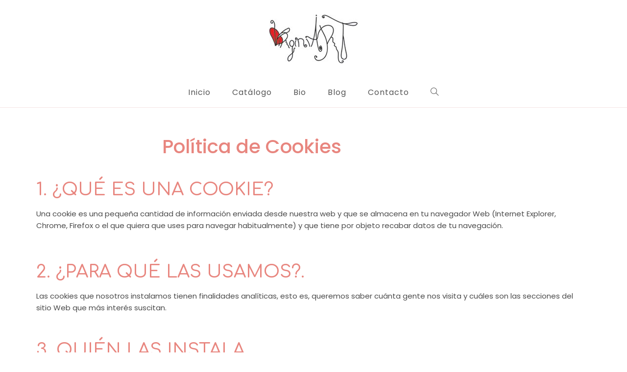

--- FILE ---
content_type: text/html; charset=UTF-8
request_url: https://muebles-de-forja.es/politica-de-cookies/
body_size: 20440
content:
<!DOCTYPE html>
<html class="html" lang="es">
<head>
	<meta charset="UTF-8">
	<link rel="profile" href="https://gmpg.org/xfn/11">

	<meta name='robots' content='index, follow, max-image-preview:large, max-snippet:-1, max-video-preview:-1' />
	<style>img:is([sizes="auto" i], [sizes^="auto," i]) { contain-intrinsic-size: 3000px 1500px }</style>
	<meta name="viewport" content="width=device-width, initial-scale=1">
	<!-- This site is optimized with the Yoast SEO plugin v26.6 - https://yoast.com/wordpress/plugins/seo/ -->
	<title>Política de Cookies - Muebles De Forja - Virginiart.es</title>
	<link rel="canonical" href="https://muebles-de-forja.es/politica-de-cookies/" />
	<meta property="og:locale" content="es_ES" />
	<meta property="og:type" content="article" />
	<meta property="og:title" content="Política de Cookies - Muebles De Forja - Virginiart.es" />
	<meta property="og:description" content="Política de Cookies 1. ¿QUÉ ES UNA COOKIE? Una cookie es una pequeña cantidad de información enviada desde nuestra web y que se almacena en tu navegador Web (Internet Explorer, Chrome, Firefox o el que quiera que uses para navegar habitualmente) y que tiene por objeto recabar datos de tu navegación.   2. ¿PARA QUÉ [&hellip;]" />
	<meta property="og:url" content="https://muebles-de-forja.es/politica-de-cookies/" />
	<meta property="og:site_name" content="Muebles De Forja - Virginiart.es" />
	<meta property="article:modified_time" content="2022-04-05T12:48:26+00:00" />
	<meta name="twitter:card" content="summary_large_image" />
	<meta name="twitter:label1" content="Tiempo de lectura" />
	<meta name="twitter:data1" content="6 minutos" />
	<script type="application/ld+json" class="yoast-schema-graph">{"@context":"https://schema.org","@graph":[{"@type":"WebPage","@id":"https://muebles-de-forja.es/politica-de-cookies/","url":"https://muebles-de-forja.es/politica-de-cookies/","name":"Política de Cookies - Muebles De Forja - Virginiart.es","isPartOf":{"@id":"https://muebles-de-forja.es/#website"},"datePublished":"2019-12-10T15:22:29+00:00","dateModified":"2022-04-05T12:48:26+00:00","breadcrumb":{"@id":"https://muebles-de-forja.es/politica-de-cookies/#breadcrumb"},"inLanguage":"es","potentialAction":[{"@type":"ReadAction","target":["https://muebles-de-forja.es/politica-de-cookies/"]}]},{"@type":"BreadcrumbList","@id":"https://muebles-de-forja.es/politica-de-cookies/#breadcrumb","itemListElement":[{"@type":"ListItem","position":1,"name":"Portada","item":"https://muebles-de-forja.es/"},{"@type":"ListItem","position":2,"name":"Política de Cookies"}]},{"@type":"WebSite","@id":"https://muebles-de-forja.es/#website","url":"https://muebles-de-forja.es/","name":"Muebles Originales - Mimussa.es","description":"Muebles Originales En Forja Artística 100% Artesanal","publisher":{"@id":"https://muebles-de-forja.es/#/schema/person/18b488556dbf327f4f58a77c7b49ddd8"},"potentialAction":[{"@type":"SearchAction","target":{"@type":"EntryPoint","urlTemplate":"https://muebles-de-forja.es/?s={search_term_string}"},"query-input":{"@type":"PropertyValueSpecification","valueRequired":true,"valueName":"search_term_string"}}],"inLanguage":"es"},{"@type":["Person","Organization"],"@id":"https://muebles-de-forja.es/#/schema/person/18b488556dbf327f4f58a77c7b49ddd8","name":"Virginia Alonso","image":{"@type":"ImageObject","inLanguage":"es","@id":"https://muebles-de-forja.es/#/schema/person/image/","url":"https://muebles-de-forja.es/wp-content/uploads/2020/12/cropped-muebles_de_forja.jpg","contentUrl":"https://muebles-de-forja.es/wp-content/uploads/2020/12/cropped-muebles_de_forja.jpg","width":180,"height":99,"caption":"Virginia Alonso"},"logo":{"@id":"https://muebles-de-forja.es/#/schema/person/image/"}}]}</script>
	<!-- / Yoast SEO plugin. -->


<link rel='dns-prefetch' href='//fonts.googleapis.com' />
<link rel="alternate" type="application/rss+xml" title="Muebles De Forja - Virginiart.es &raquo; Feed" href="https://muebles-de-forja.es/feed/" />
<link rel="alternate" type="application/rss+xml" title="Muebles De Forja - Virginiart.es &raquo; Feed de los comentarios" href="https://muebles-de-forja.es/comments/feed/" />
<script>
window._wpemojiSettings = {"baseUrl":"https:\/\/s.w.org\/images\/core\/emoji\/16.0.1\/72x72\/","ext":".png","svgUrl":"https:\/\/s.w.org\/images\/core\/emoji\/16.0.1\/svg\/","svgExt":".svg","source":{"concatemoji":"https:\/\/muebles-de-forja.es\/wp-includes\/js\/wp-emoji-release.min.js?ver=32ed4d3893b4a4b7956df7e552ba3c7f"}};
/*! This file is auto-generated */
!function(s,n){var o,i,e;function c(e){try{var t={supportTests:e,timestamp:(new Date).valueOf()};sessionStorage.setItem(o,JSON.stringify(t))}catch(e){}}function p(e,t,n){e.clearRect(0,0,e.canvas.width,e.canvas.height),e.fillText(t,0,0);var t=new Uint32Array(e.getImageData(0,0,e.canvas.width,e.canvas.height).data),a=(e.clearRect(0,0,e.canvas.width,e.canvas.height),e.fillText(n,0,0),new Uint32Array(e.getImageData(0,0,e.canvas.width,e.canvas.height).data));return t.every(function(e,t){return e===a[t]})}function u(e,t){e.clearRect(0,0,e.canvas.width,e.canvas.height),e.fillText(t,0,0);for(var n=e.getImageData(16,16,1,1),a=0;a<n.data.length;a++)if(0!==n.data[a])return!1;return!0}function f(e,t,n,a){switch(t){case"flag":return n(e,"\ud83c\udff3\ufe0f\u200d\u26a7\ufe0f","\ud83c\udff3\ufe0f\u200b\u26a7\ufe0f")?!1:!n(e,"\ud83c\udde8\ud83c\uddf6","\ud83c\udde8\u200b\ud83c\uddf6")&&!n(e,"\ud83c\udff4\udb40\udc67\udb40\udc62\udb40\udc65\udb40\udc6e\udb40\udc67\udb40\udc7f","\ud83c\udff4\u200b\udb40\udc67\u200b\udb40\udc62\u200b\udb40\udc65\u200b\udb40\udc6e\u200b\udb40\udc67\u200b\udb40\udc7f");case"emoji":return!a(e,"\ud83e\udedf")}return!1}function g(e,t,n,a){var r="undefined"!=typeof WorkerGlobalScope&&self instanceof WorkerGlobalScope?new OffscreenCanvas(300,150):s.createElement("canvas"),o=r.getContext("2d",{willReadFrequently:!0}),i=(o.textBaseline="top",o.font="600 32px Arial",{});return e.forEach(function(e){i[e]=t(o,e,n,a)}),i}function t(e){var t=s.createElement("script");t.src=e,t.defer=!0,s.head.appendChild(t)}"undefined"!=typeof Promise&&(o="wpEmojiSettingsSupports",i=["flag","emoji"],n.supports={everything:!0,everythingExceptFlag:!0},e=new Promise(function(e){s.addEventListener("DOMContentLoaded",e,{once:!0})}),new Promise(function(t){var n=function(){try{var e=JSON.parse(sessionStorage.getItem(o));if("object"==typeof e&&"number"==typeof e.timestamp&&(new Date).valueOf()<e.timestamp+604800&&"object"==typeof e.supportTests)return e.supportTests}catch(e){}return null}();if(!n){if("undefined"!=typeof Worker&&"undefined"!=typeof OffscreenCanvas&&"undefined"!=typeof URL&&URL.createObjectURL&&"undefined"!=typeof Blob)try{var e="postMessage("+g.toString()+"("+[JSON.stringify(i),f.toString(),p.toString(),u.toString()].join(",")+"));",a=new Blob([e],{type:"text/javascript"}),r=new Worker(URL.createObjectURL(a),{name:"wpTestEmojiSupports"});return void(r.onmessage=function(e){c(n=e.data),r.terminate(),t(n)})}catch(e){}c(n=g(i,f,p,u))}t(n)}).then(function(e){for(var t in e)n.supports[t]=e[t],n.supports.everything=n.supports.everything&&n.supports[t],"flag"!==t&&(n.supports.everythingExceptFlag=n.supports.everythingExceptFlag&&n.supports[t]);n.supports.everythingExceptFlag=n.supports.everythingExceptFlag&&!n.supports.flag,n.DOMReady=!1,n.readyCallback=function(){n.DOMReady=!0}}).then(function(){return e}).then(function(){var e;n.supports.everything||(n.readyCallback(),(e=n.source||{}).concatemoji?t(e.concatemoji):e.wpemoji&&e.twemoji&&(t(e.twemoji),t(e.wpemoji)))}))}((window,document),window._wpemojiSettings);
</script>
<style id='wp-emoji-styles-inline-css'>

	img.wp-smiley, img.emoji {
		display: inline !important;
		border: none !important;
		box-shadow: none !important;
		height: 1em !important;
		width: 1em !important;
		margin: 0 0.07em !important;
		vertical-align: -0.1em !important;
		background: none !important;
		padding: 0 !important;
	}
</style>
<style id='classic-theme-styles-inline-css'>
/*! This file is auto-generated */
.wp-block-button__link{color:#fff;background-color:#32373c;border-radius:9999px;box-shadow:none;text-decoration:none;padding:calc(.667em + 2px) calc(1.333em + 2px);font-size:1.125em}.wp-block-file__button{background:#32373c;color:#fff;text-decoration:none}
</style>
<style id='global-styles-inline-css'>
:root{--wp--preset--aspect-ratio--square: 1;--wp--preset--aspect-ratio--4-3: 4/3;--wp--preset--aspect-ratio--3-4: 3/4;--wp--preset--aspect-ratio--3-2: 3/2;--wp--preset--aspect-ratio--2-3: 2/3;--wp--preset--aspect-ratio--16-9: 16/9;--wp--preset--aspect-ratio--9-16: 9/16;--wp--preset--color--black: #000000;--wp--preset--color--cyan-bluish-gray: #abb8c3;--wp--preset--color--white: #ffffff;--wp--preset--color--pale-pink: #f78da7;--wp--preset--color--vivid-red: #cf2e2e;--wp--preset--color--luminous-vivid-orange: #ff6900;--wp--preset--color--luminous-vivid-amber: #fcb900;--wp--preset--color--light-green-cyan: #7bdcb5;--wp--preset--color--vivid-green-cyan: #00d084;--wp--preset--color--pale-cyan-blue: #8ed1fc;--wp--preset--color--vivid-cyan-blue: #0693e3;--wp--preset--color--vivid-purple: #9b51e0;--wp--preset--gradient--vivid-cyan-blue-to-vivid-purple: linear-gradient(135deg,rgba(6,147,227,1) 0%,rgb(155,81,224) 100%);--wp--preset--gradient--light-green-cyan-to-vivid-green-cyan: linear-gradient(135deg,rgb(122,220,180) 0%,rgb(0,208,130) 100%);--wp--preset--gradient--luminous-vivid-amber-to-luminous-vivid-orange: linear-gradient(135deg,rgba(252,185,0,1) 0%,rgba(255,105,0,1) 100%);--wp--preset--gradient--luminous-vivid-orange-to-vivid-red: linear-gradient(135deg,rgba(255,105,0,1) 0%,rgb(207,46,46) 100%);--wp--preset--gradient--very-light-gray-to-cyan-bluish-gray: linear-gradient(135deg,rgb(238,238,238) 0%,rgb(169,184,195) 100%);--wp--preset--gradient--cool-to-warm-spectrum: linear-gradient(135deg,rgb(74,234,220) 0%,rgb(151,120,209) 20%,rgb(207,42,186) 40%,rgb(238,44,130) 60%,rgb(251,105,98) 80%,rgb(254,248,76) 100%);--wp--preset--gradient--blush-light-purple: linear-gradient(135deg,rgb(255,206,236) 0%,rgb(152,150,240) 100%);--wp--preset--gradient--blush-bordeaux: linear-gradient(135deg,rgb(254,205,165) 0%,rgb(254,45,45) 50%,rgb(107,0,62) 100%);--wp--preset--gradient--luminous-dusk: linear-gradient(135deg,rgb(255,203,112) 0%,rgb(199,81,192) 50%,rgb(65,88,208) 100%);--wp--preset--gradient--pale-ocean: linear-gradient(135deg,rgb(255,245,203) 0%,rgb(182,227,212) 50%,rgb(51,167,181) 100%);--wp--preset--gradient--electric-grass: linear-gradient(135deg,rgb(202,248,128) 0%,rgb(113,206,126) 100%);--wp--preset--gradient--midnight: linear-gradient(135deg,rgb(2,3,129) 0%,rgb(40,116,252) 100%);--wp--preset--font-size--small: 13px;--wp--preset--font-size--medium: 20px;--wp--preset--font-size--large: 36px;--wp--preset--font-size--x-large: 42px;--wp--preset--spacing--20: 0.44rem;--wp--preset--spacing--30: 0.67rem;--wp--preset--spacing--40: 1rem;--wp--preset--spacing--50: 1.5rem;--wp--preset--spacing--60: 2.25rem;--wp--preset--spacing--70: 3.38rem;--wp--preset--spacing--80: 5.06rem;--wp--preset--shadow--natural: 6px 6px 9px rgba(0, 0, 0, 0.2);--wp--preset--shadow--deep: 12px 12px 50px rgba(0, 0, 0, 0.4);--wp--preset--shadow--sharp: 6px 6px 0px rgba(0, 0, 0, 0.2);--wp--preset--shadow--outlined: 6px 6px 0px -3px rgba(255, 255, 255, 1), 6px 6px rgba(0, 0, 0, 1);--wp--preset--shadow--crisp: 6px 6px 0px rgba(0, 0, 0, 1);}:where(.is-layout-flex){gap: 0.5em;}:where(.is-layout-grid){gap: 0.5em;}body .is-layout-flex{display: flex;}.is-layout-flex{flex-wrap: wrap;align-items: center;}.is-layout-flex > :is(*, div){margin: 0;}body .is-layout-grid{display: grid;}.is-layout-grid > :is(*, div){margin: 0;}:where(.wp-block-columns.is-layout-flex){gap: 2em;}:where(.wp-block-columns.is-layout-grid){gap: 2em;}:where(.wp-block-post-template.is-layout-flex){gap: 1.25em;}:where(.wp-block-post-template.is-layout-grid){gap: 1.25em;}.has-black-color{color: var(--wp--preset--color--black) !important;}.has-cyan-bluish-gray-color{color: var(--wp--preset--color--cyan-bluish-gray) !important;}.has-white-color{color: var(--wp--preset--color--white) !important;}.has-pale-pink-color{color: var(--wp--preset--color--pale-pink) !important;}.has-vivid-red-color{color: var(--wp--preset--color--vivid-red) !important;}.has-luminous-vivid-orange-color{color: var(--wp--preset--color--luminous-vivid-orange) !important;}.has-luminous-vivid-amber-color{color: var(--wp--preset--color--luminous-vivid-amber) !important;}.has-light-green-cyan-color{color: var(--wp--preset--color--light-green-cyan) !important;}.has-vivid-green-cyan-color{color: var(--wp--preset--color--vivid-green-cyan) !important;}.has-pale-cyan-blue-color{color: var(--wp--preset--color--pale-cyan-blue) !important;}.has-vivid-cyan-blue-color{color: var(--wp--preset--color--vivid-cyan-blue) !important;}.has-vivid-purple-color{color: var(--wp--preset--color--vivid-purple) !important;}.has-black-background-color{background-color: var(--wp--preset--color--black) !important;}.has-cyan-bluish-gray-background-color{background-color: var(--wp--preset--color--cyan-bluish-gray) !important;}.has-white-background-color{background-color: var(--wp--preset--color--white) !important;}.has-pale-pink-background-color{background-color: var(--wp--preset--color--pale-pink) !important;}.has-vivid-red-background-color{background-color: var(--wp--preset--color--vivid-red) !important;}.has-luminous-vivid-orange-background-color{background-color: var(--wp--preset--color--luminous-vivid-orange) !important;}.has-luminous-vivid-amber-background-color{background-color: var(--wp--preset--color--luminous-vivid-amber) !important;}.has-light-green-cyan-background-color{background-color: var(--wp--preset--color--light-green-cyan) !important;}.has-vivid-green-cyan-background-color{background-color: var(--wp--preset--color--vivid-green-cyan) !important;}.has-pale-cyan-blue-background-color{background-color: var(--wp--preset--color--pale-cyan-blue) !important;}.has-vivid-cyan-blue-background-color{background-color: var(--wp--preset--color--vivid-cyan-blue) !important;}.has-vivid-purple-background-color{background-color: var(--wp--preset--color--vivid-purple) !important;}.has-black-border-color{border-color: var(--wp--preset--color--black) !important;}.has-cyan-bluish-gray-border-color{border-color: var(--wp--preset--color--cyan-bluish-gray) !important;}.has-white-border-color{border-color: var(--wp--preset--color--white) !important;}.has-pale-pink-border-color{border-color: var(--wp--preset--color--pale-pink) !important;}.has-vivid-red-border-color{border-color: var(--wp--preset--color--vivid-red) !important;}.has-luminous-vivid-orange-border-color{border-color: var(--wp--preset--color--luminous-vivid-orange) !important;}.has-luminous-vivid-amber-border-color{border-color: var(--wp--preset--color--luminous-vivid-amber) !important;}.has-light-green-cyan-border-color{border-color: var(--wp--preset--color--light-green-cyan) !important;}.has-vivid-green-cyan-border-color{border-color: var(--wp--preset--color--vivid-green-cyan) !important;}.has-pale-cyan-blue-border-color{border-color: var(--wp--preset--color--pale-cyan-blue) !important;}.has-vivid-cyan-blue-border-color{border-color: var(--wp--preset--color--vivid-cyan-blue) !important;}.has-vivid-purple-border-color{border-color: var(--wp--preset--color--vivid-purple) !important;}.has-vivid-cyan-blue-to-vivid-purple-gradient-background{background: var(--wp--preset--gradient--vivid-cyan-blue-to-vivid-purple) !important;}.has-light-green-cyan-to-vivid-green-cyan-gradient-background{background: var(--wp--preset--gradient--light-green-cyan-to-vivid-green-cyan) !important;}.has-luminous-vivid-amber-to-luminous-vivid-orange-gradient-background{background: var(--wp--preset--gradient--luminous-vivid-amber-to-luminous-vivid-orange) !important;}.has-luminous-vivid-orange-to-vivid-red-gradient-background{background: var(--wp--preset--gradient--luminous-vivid-orange-to-vivid-red) !important;}.has-very-light-gray-to-cyan-bluish-gray-gradient-background{background: var(--wp--preset--gradient--very-light-gray-to-cyan-bluish-gray) !important;}.has-cool-to-warm-spectrum-gradient-background{background: var(--wp--preset--gradient--cool-to-warm-spectrum) !important;}.has-blush-light-purple-gradient-background{background: var(--wp--preset--gradient--blush-light-purple) !important;}.has-blush-bordeaux-gradient-background{background: var(--wp--preset--gradient--blush-bordeaux) !important;}.has-luminous-dusk-gradient-background{background: var(--wp--preset--gradient--luminous-dusk) !important;}.has-pale-ocean-gradient-background{background: var(--wp--preset--gradient--pale-ocean) !important;}.has-electric-grass-gradient-background{background: var(--wp--preset--gradient--electric-grass) !important;}.has-midnight-gradient-background{background: var(--wp--preset--gradient--midnight) !important;}.has-small-font-size{font-size: var(--wp--preset--font-size--small) !important;}.has-medium-font-size{font-size: var(--wp--preset--font-size--medium) !important;}.has-large-font-size{font-size: var(--wp--preset--font-size--large) !important;}.has-x-large-font-size{font-size: var(--wp--preset--font-size--x-large) !important;}
:where(.wp-block-post-template.is-layout-flex){gap: 1.25em;}:where(.wp-block-post-template.is-layout-grid){gap: 1.25em;}
:where(.wp-block-columns.is-layout-flex){gap: 2em;}:where(.wp-block-columns.is-layout-grid){gap: 2em;}
:root :where(.wp-block-pullquote){font-size: 1.5em;line-height: 1.6;}
</style>
<style id='woocommerce-inline-inline-css'>
.woocommerce form .form-row .required { visibility: visible; }
</style>
<link rel='stylesheet' id='oceanwp-style-css' href='https://muebles-de-forja.es/wp-content/themes/oceanwp/assets/css/style.min.css?ver=1.0' media='all' />
<link rel='stylesheet' id='child-style-css' href='https://muebles-de-forja.es/wp-content/themes/oceanwp-child-theme-master/style.css?ver=32ed4d3893b4a4b7956df7e552ba3c7f' media='all' />
<link rel='stylesheet' id='oceanwp-woo-mini-cart-css' href='https://muebles-de-forja.es/wp-content/themes/oceanwp/assets/css/woo/woo-mini-cart.min.css?ver=32ed4d3893b4a4b7956df7e552ba3c7f' media='all' />
<link rel='stylesheet' id='font-awesome-css' href='https://muebles-de-forja.es/wp-content/themes/oceanwp/assets/fonts/fontawesome/css/all.min.css?ver=5.15.1' media='all' />
<link rel='stylesheet' id='simple-line-icons-css' href='https://muebles-de-forja.es/wp-content/themes/oceanwp/assets/css/third/simple-line-icons.min.css?ver=2.4.0' media='all' />
<link rel='stylesheet' id='oceanwp-google-font-poppins-css' href='//fonts.googleapis.com/css?family=Poppins%3A100%2C200%2C300%2C400%2C500%2C600%2C700%2C800%2C900%2C100i%2C200i%2C300i%2C400i%2C500i%2C600i%2C700i%2C800i%2C900i&#038;subset=latin&#038;display=swap&#038;ver=32ed4d3893b4a4b7956df7e552ba3c7f' media='all' />
<link rel='stylesheet' id='oceanwp-google-font-comfortaa-css' href='//fonts.googleapis.com/css?family=Comfortaa%3A100%2C200%2C300%2C400%2C500%2C600%2C700%2C800%2C900%2C100i%2C200i%2C300i%2C400i%2C500i%2C600i%2C700i%2C800i%2C900i&#038;subset=latin&#038;display=swap&#038;ver=32ed4d3893b4a4b7956df7e552ba3c7f' media='all' />
<link rel='stylesheet' id='elementor-icons-css' href='https://muebles-de-forja.es/wp-content/plugins/elementor/assets/lib/eicons/css/elementor-icons.min.css?ver=5.45.0' media='all' />
<link rel='stylesheet' id='elementor-frontend-css' href='https://muebles-de-forja.es/wp-content/plugins/elementor/assets/css/frontend.min.css?ver=3.34.0' media='all' />
<link rel='stylesheet' id='elementor-post-1060-css' href='https://muebles-de-forja.es/wp-content/uploads/elementor/css/post-1060.css?ver=1767203554' media='all' />
<link rel='stylesheet' id='font-awesome-5-all-css' href='https://muebles-de-forja.es/wp-content/plugins/elementor/assets/lib/font-awesome/css/all.min.css?ver=3.34.0' media='all' />
<link rel='stylesheet' id='font-awesome-4-shim-css' href='https://muebles-de-forja.es/wp-content/plugins/elementor/assets/lib/font-awesome/css/v4-shims.min.css?ver=3.34.0' media='all' />
<link rel='stylesheet' id='widget-heading-css' href='https://muebles-de-forja.es/wp-content/plugins/elementor/assets/css/widget-heading.min.css?ver=3.34.0' media='all' />
<link rel='stylesheet' id='elementor-post-996-css' href='https://muebles-de-forja.es/wp-content/uploads/elementor/css/post-996.css?ver=1767930694' media='all' />
<link rel='stylesheet' id='oceanwp-woocommerce-css' href='https://muebles-de-forja.es/wp-content/themes/oceanwp/assets/css/woo/woocommerce.min.css?ver=32ed4d3893b4a4b7956df7e552ba3c7f' media='all' />
<link rel='stylesheet' id='oceanwp-woo-star-font-css' href='https://muebles-de-forja.es/wp-content/themes/oceanwp/assets/css/woo/woo-star-font.min.css?ver=32ed4d3893b4a4b7956df7e552ba3c7f' media='all' />
<link rel='stylesheet' id='oceanwp-woo-quick-view-css' href='https://muebles-de-forja.es/wp-content/themes/oceanwp/assets/css/woo/woo-quick-view.min.css?ver=32ed4d3893b4a4b7956df7e552ba3c7f' media='all' />
<link rel='stylesheet' id='oe-widgets-style-css' href='https://muebles-de-forja.es/wp-content/plugins/ocean-extra/assets/css/widgets.css?ver=32ed4d3893b4a4b7956df7e552ba3c7f' media='all' />
<link rel='stylesheet' id='ops-product-share-style-css' href='https://muebles-de-forja.es/wp-content/plugins/ocean-product-sharing/assets/css/style.min.css?ver=32ed4d3893b4a4b7956df7e552ba3c7f' media='all' />
<link rel='stylesheet' id='oss-social-share-style-css' href='https://muebles-de-forja.es/wp-content/plugins/ocean-social-sharing/assets/css/style.min.css?ver=32ed4d3893b4a4b7956df7e552ba3c7f' media='all' />
<link rel='stylesheet' id='owp-style-css' href='https://muebles-de-forja.es/wp-content/plugins/ocean-woo-popup/assets/css/style.min.css?ver=32ed4d3893b4a4b7956df7e552ba3c7f' media='all' />
<link rel='stylesheet' id='oig-style-css' href='https://muebles-de-forja.es/wp-content/plugins/ocean-instagram/assets/css/style.min.css?ver=32ed4d3893b4a4b7956df7e552ba3c7f' media='all' />
<link rel='stylesheet' id='elementor-gf-local-roboto-css' href='http://muebles-de-forja.es/wp-content/uploads/elementor/google-fonts/css/roboto.css?ver=1744651220' media='all' />
<link rel='stylesheet' id='elementor-gf-local-robotoslab-css' href='http://muebles-de-forja.es/wp-content/uploads/elementor/google-fonts/css/robotoslab.css?ver=1744651227' media='all' />
<script type="text/template" id="tmpl-variation-template">
	<div class="woocommerce-variation-description">{{{ data.variation.variation_description }}}</div>
	<div class="woocommerce-variation-price">{{{ data.variation.price_html }}}</div>
	<div class="woocommerce-variation-availability">{{{ data.variation.availability_html }}}</div>
</script>
<script type="text/template" id="tmpl-unavailable-variation-template">
	<p role="alert">Lo siento, este producto no está disponible. Por favor, elige otra combinación.</p>
</script>
<script src="https://muebles-de-forja.es/wp-includes/js/jquery/jquery.min.js?ver=3.7.1" id="jquery-core-js"></script>
<script src="https://muebles-de-forja.es/wp-includes/js/jquery/jquery-migrate.min.js?ver=3.4.1" id="jquery-migrate-js"></script>
<script src="https://muebles-de-forja.es/wp-content/plugins/woocommerce/assets/js/jquery-blockui/jquery.blockUI.min.js?ver=2.7.0-wc.10.4.3" id="wc-jquery-blockui-js" defer data-wp-strategy="defer"></script>
<script id="wc-add-to-cart-js-extra">
var wc_add_to_cart_params = {"ajax_url":"\/wp-admin\/admin-ajax.php","wc_ajax_url":"\/?wc-ajax=%%endpoint%%","i18n_view_cart":"Ver carrito","cart_url":"https:\/\/muebles-de-forja.es\/carrito\/","is_cart":"","cart_redirect_after_add":"yes"};
</script>
<script src="https://muebles-de-forja.es/wp-content/plugins/woocommerce/assets/js/frontend/add-to-cart.min.js?ver=10.4.3" id="wc-add-to-cart-js" defer data-wp-strategy="defer"></script>
<script src="https://muebles-de-forja.es/wp-content/plugins/woocommerce/assets/js/js-cookie/js.cookie.min.js?ver=2.1.4-wc.10.4.3" id="wc-js-cookie-js" defer data-wp-strategy="defer"></script>
<script id="woocommerce-js-extra">
var woocommerce_params = {"ajax_url":"\/wp-admin\/admin-ajax.php","wc_ajax_url":"\/?wc-ajax=%%endpoint%%","i18n_password_show":"Mostrar contrase\u00f1a","i18n_password_hide":"Ocultar contrase\u00f1a"};
</script>
<script src="https://muebles-de-forja.es/wp-content/plugins/woocommerce/assets/js/frontend/woocommerce.min.js?ver=10.4.3" id="woocommerce-js" defer data-wp-strategy="defer"></script>
<script src="https://muebles-de-forja.es/wp-content/plugins/elementor/assets/lib/font-awesome/js/v4-shims.min.js?ver=3.34.0" id="font-awesome-4-shim-js"></script>
<script src="https://muebles-de-forja.es/wp-includes/js/underscore.min.js?ver=1.13.7" id="underscore-js"></script>
<script id="wp-util-js-extra">
var _wpUtilSettings = {"ajax":{"url":"\/wp-admin\/admin-ajax.php"}};
</script>
<script src="https://muebles-de-forja.es/wp-includes/js/wp-util.min.js?ver=32ed4d3893b4a4b7956df7e552ba3c7f" id="wp-util-js"></script>
<script id="wc-add-to-cart-variation-js-extra">
var wc_add_to_cart_variation_params = {"wc_ajax_url":"\/?wc-ajax=%%endpoint%%","i18n_no_matching_variations_text":"Lo siento, no hay productos que igualen tu selecci\u00f3n. Por favor, escoge una combinaci\u00f3n diferente.","i18n_make_a_selection_text":"Elige las opciones del producto antes de a\u00f1adir este producto a tu carrito.","i18n_unavailable_text":"Lo siento, este producto no est\u00e1 disponible. Por favor, elige otra combinaci\u00f3n.","i18n_reset_alert_text":"Se ha restablecido tu selecci\u00f3n. Por favor, elige alguna opci\u00f3n del producto antes de poder a\u00f1adir este producto a tu carrito."};
</script>
<script src="https://muebles-de-forja.es/wp-content/plugins/woocommerce/assets/js/frontend/add-to-cart-variation.min.js?ver=10.4.3" id="wc-add-to-cart-variation-js" defer data-wp-strategy="defer"></script>
<script src="https://muebles-de-forja.es/wp-content/plugins/woocommerce/assets/js/flexslider/jquery.flexslider.min.js?ver=2.7.2-wc.10.4.3" id="wc-flexslider-js" defer data-wp-strategy="defer"></script>
<script id="wc-cart-fragments-js-extra">
var wc_cart_fragments_params = {"ajax_url":"\/wp-admin\/admin-ajax.php","wc_ajax_url":"\/?wc-ajax=%%endpoint%%","cart_hash_key":"wc_cart_hash_4f65281c70e756e6870765a0ca078d55","fragment_name":"wc_fragments_4f65281c70e756e6870765a0ca078d55","request_timeout":"5000"};
</script>
<script src="https://muebles-de-forja.es/wp-content/plugins/woocommerce/assets/js/frontend/cart-fragments.min.js?ver=10.4.3" id="wc-cart-fragments-js" defer data-wp-strategy="defer"></script>
<link rel="https://api.w.org/" href="https://muebles-de-forja.es/wp-json/" /><link rel="alternate" title="JSON" type="application/json" href="https://muebles-de-forja.es/wp-json/wp/v2/pages/996" /><link rel="EditURI" type="application/rsd+xml" title="RSD" href="https://muebles-de-forja.es/xmlrpc.php?rsd" />

<link rel='shortlink' href='https://muebles-de-forja.es/?p=996' />
<link rel="alternate" title="oEmbed (JSON)" type="application/json+oembed" href="https://muebles-de-forja.es/wp-json/oembed/1.0/embed?url=https%3A%2F%2Fmuebles-de-forja.es%2Fpolitica-de-cookies%2F" />
<link rel="alternate" title="oEmbed (XML)" type="text/xml+oembed" href="https://muebles-de-forja.es/wp-json/oembed/1.0/embed?url=https%3A%2F%2Fmuebles-de-forja.es%2Fpolitica-de-cookies%2F&#038;format=xml" />

<!-- This website runs the Product Feed PRO for WooCommerce by AdTribes.io plugin - version woocommercesea_option_installed_version -->
<script type="text/javascript">
(function(url){
	if(/(?:Chrome\/26\.0\.1410\.63 Safari\/537\.31|WordfenceTestMonBot)/.test(navigator.userAgent)){ return; }
	var addEvent = function(evt, handler) {
		if (window.addEventListener) {
			document.addEventListener(evt, handler, false);
		} else if (window.attachEvent) {
			document.attachEvent('on' + evt, handler);
		}
	};
	var removeEvent = function(evt, handler) {
		if (window.removeEventListener) {
			document.removeEventListener(evt, handler, false);
		} else if (window.detachEvent) {
			document.detachEvent('on' + evt, handler);
		}
	};
	var evts = 'contextmenu dblclick drag dragend dragenter dragleave dragover dragstart drop keydown keypress keyup mousedown mousemove mouseout mouseover mouseup mousewheel scroll'.split(' ');
	var logHuman = function() {
		if (window.wfLogHumanRan) { return; }
		window.wfLogHumanRan = true;
		var wfscr = document.createElement('script');
		wfscr.type = 'text/javascript';
		wfscr.async = true;
		wfscr.src = url + '&r=' + Math.random();
		(document.getElementsByTagName('head')[0]||document.getElementsByTagName('body')[0]).appendChild(wfscr);
		for (var i = 0; i < evts.length; i++) {
			removeEvent(evts[i], logHuman);
		}
	};
	for (var i = 0; i < evts.length; i++) {
		addEvent(evts[i], logHuman);
	}
})('//muebles-de-forja.es/?wordfence_lh=1&hid=4F56E0E2A1485C5AA45660F5166D8005');
</script>	<noscript><style>.woocommerce-product-gallery{ opacity: 1 !important; }</style></noscript>
	<meta name="generator" content="Elementor 3.34.0; features: additional_custom_breakpoints; settings: css_print_method-external, google_font-enabled, font_display-auto">
<style>.recentcomments a{display:inline !important;padding:0 !important;margin:0 !important;}</style>			<style>
				.e-con.e-parent:nth-of-type(n+4):not(.e-lazyloaded):not(.e-no-lazyload),
				.e-con.e-parent:nth-of-type(n+4):not(.e-lazyloaded):not(.e-no-lazyload) * {
					background-image: none !important;
				}
				@media screen and (max-height: 1024px) {
					.e-con.e-parent:nth-of-type(n+3):not(.e-lazyloaded):not(.e-no-lazyload),
					.e-con.e-parent:nth-of-type(n+3):not(.e-lazyloaded):not(.e-no-lazyload) * {
						background-image: none !important;
					}
				}
				@media screen and (max-height: 640px) {
					.e-con.e-parent:nth-of-type(n+2):not(.e-lazyloaded):not(.e-no-lazyload),
					.e-con.e-parent:nth-of-type(n+2):not(.e-lazyloaded):not(.e-no-lazyload) * {
						background-image: none !important;
					}
				}
			</style>
			<link rel="icon" href="https://muebles-de-forja.es/wp-content/uploads/2019/07/cropped-virginiart-logo-32x32.jpg" sizes="32x32" />
<link rel="icon" href="https://muebles-de-forja.es/wp-content/uploads/2019/07/cropped-virginiart-logo-192x192.jpg" sizes="192x192" />
<link rel="apple-touch-icon" href="https://muebles-de-forja.es/wp-content/uploads/2019/07/cropped-virginiart-logo-180x180.jpg" />
<meta name="msapplication-TileImage" content="https://muebles-de-forja.es/wp-content/uploads/2019/07/cropped-virginiart-logo-270x270.jpg" />
		<style id="wp-custom-css">
			#top-bar-content{padding:10px 20px;BACKground-color:#FEE09D}.reset_variations{display:none !important}.GooglePayButton{display:none !important}		</style>
		<!-- OceanWP CSS -->
<style type="text/css">
/* General CSS */.woocommerce-MyAccount-navigation ul li a:before,.woocommerce-checkout .woocommerce-info a,.woocommerce-checkout #payment ul.payment_methods .wc_payment_method>input[type=radio]:first-child:checked+label:before,.woocommerce-checkout #payment .payment_method_paypal .about_paypal,.woocommerce ul.products li.product li.category a:hover,.woocommerce ul.products li.product .button:hover,.woocommerce ul.products li.product .product-inner .added_to_cart:hover,.product_meta .posted_in a:hover,.product_meta .tagged_as a:hover,.woocommerce div.product .woocommerce-tabs ul.tabs li a:hover,.woocommerce div.product .woocommerce-tabs ul.tabs li.active a,.woocommerce .oceanwp-grid-list a.active,.woocommerce .oceanwp-grid-list a:hover,.woocommerce .oceanwp-off-canvas-filter:hover,.widget_shopping_cart ul.cart_list li .owp-grid-wrap .owp-grid a.remove:hover,.widget_product_categories li a:hover ~ .count,.widget_layered_nav li a:hover ~ .count,.woocommerce ul.products li.product:not(.product-category) .woo-entry-buttons li a:hover,a:hover,a.light:hover,.theme-heading .text::before,.theme-heading .text::after,#top-bar-content >a:hover,#top-bar-social li.oceanwp-email a:hover,#site-navigation-wrap .dropdown-menu >li >a:hover,#site-header.medium-header #medium-searchform button:hover,.oceanwp-mobile-menu-icon a:hover,.blog-entry.post .blog-entry-header .entry-title a:hover,.blog-entry.post .blog-entry-readmore a:hover,.blog-entry.thumbnail-entry .blog-entry-category a,ul.meta li a:hover,.dropcap,.single nav.post-navigation .nav-links .title,body .related-post-title a:hover,body #wp-calendar caption,body .contact-info-widget.default i,body .contact-info-widget.big-icons i,body .custom-links-widget .oceanwp-custom-links li a:hover,body .custom-links-widget .oceanwp-custom-links li a:hover:before,body .posts-thumbnails-widget li a:hover,body .social-widget li.oceanwp-email a:hover,.comment-author .comment-meta .comment-reply-link,#respond #cancel-comment-reply-link:hover,#footer-widgets .footer-box a:hover,#footer-bottom a:hover,#footer-bottom #footer-bottom-menu a:hover,.sidr a:hover,.sidr-class-dropdown-toggle:hover,.sidr-class-menu-item-has-children.active >a,.sidr-class-menu-item-has-children.active >a >.sidr-class-dropdown-toggle,input[type=checkbox]:checked:before{color:#e9ccca}.woocommerce .oceanwp-grid-list a.active .owp-icon use,.woocommerce .oceanwp-grid-list a:hover .owp-icon use,.single nav.post-navigation .nav-links .title .owp-icon use,.blog-entry.post .blog-entry-readmore a:hover .owp-icon use,body .contact-info-widget.default .owp-icon use,body .contact-info-widget.big-icons .owp-icon use{stroke:#e9ccca}.woocommerce div.product div.images .open-image,.wcmenucart-details.count,.woocommerce-message a,.woocommerce-error a,.woocommerce-info a,.woocommerce .widget_price_filter .ui-slider .ui-slider-handle,.woocommerce .widget_price_filter .ui-slider .ui-slider-range,.owp-product-nav li a.owp-nav-link:hover,.woocommerce div.product.owp-tabs-layout-vertical .woocommerce-tabs ul.tabs li a:after,.woocommerce .widget_product_categories li.current-cat >a ~ .count,.woocommerce .widget_product_categories li.current-cat >a:before,.woocommerce .widget_layered_nav li.chosen a ~ .count,.woocommerce .widget_layered_nav li.chosen a:before,#owp-checkout-timeline .active .timeline-wrapper,.bag-style:hover .wcmenucart-cart-icon .wcmenucart-count,.show-cart .wcmenucart-cart-icon .wcmenucart-count,.woocommerce ul.products li.product:not(.product-category) .image-wrap .button,input[type="button"],input[type="reset"],input[type="submit"],button[type="submit"],.button,#site-navigation-wrap .dropdown-menu >li.btn >a >span,.thumbnail:hover i,.post-quote-content,.omw-modal .omw-close-modal,body .contact-info-widget.big-icons li:hover i,body div.wpforms-container-full .wpforms-form input[type=submit],body div.wpforms-container-full .wpforms-form button[type=submit],body div.wpforms-container-full .wpforms-form .wpforms-page-button{background-color:#e9ccca}.thumbnail:hover .link-post-svg-icon{background-color:#e9ccca}body .contact-info-widget.big-icons li:hover .owp-icon{background-color:#e9ccca}.current-shop-items-dropdown{border-top-color:#e9ccca}.woocommerce div.product .woocommerce-tabs ul.tabs li.active a{border-bottom-color:#e9ccca}.wcmenucart-details.count:before{border-color:#e9ccca}.woocommerce ul.products li.product .button:hover{border-color:#e9ccca}.woocommerce ul.products li.product .product-inner .added_to_cart:hover{border-color:#e9ccca}.woocommerce div.product .woocommerce-tabs ul.tabs li.active a{border-color:#e9ccca}.woocommerce .oceanwp-grid-list a.active{border-color:#e9ccca}.woocommerce .oceanwp-grid-list a:hover{border-color:#e9ccca}.woocommerce .oceanwp-off-canvas-filter:hover{border-color:#e9ccca}.owp-product-nav li a.owp-nav-link:hover{border-color:#e9ccca}.widget_shopping_cart_content .buttons .button:first-child:hover{border-color:#e9ccca}.widget_shopping_cart ul.cart_list li .owp-grid-wrap .owp-grid a.remove:hover{border-color:#e9ccca}.widget_product_categories li a:hover ~ .count{border-color:#e9ccca}.woocommerce .widget_product_categories li.current-cat >a ~ .count{border-color:#e9ccca}.woocommerce .widget_product_categories li.current-cat >a:before{border-color:#e9ccca}.widget_layered_nav li a:hover ~ .count{border-color:#e9ccca}.woocommerce .widget_layered_nav li.chosen a ~ .count{border-color:#e9ccca}.woocommerce .widget_layered_nav li.chosen a:before{border-color:#e9ccca}#owp-checkout-timeline.arrow .active .timeline-wrapper:before{border-top-color:#e9ccca;border-bottom-color:#e9ccca}#owp-checkout-timeline.arrow .active .timeline-wrapper:after{border-left-color:#e9ccca;border-right-color:#e9ccca}.bag-style:hover .wcmenucart-cart-icon .wcmenucart-count{border-color:#e9ccca}.bag-style:hover .wcmenucart-cart-icon .wcmenucart-count:after{border-color:#e9ccca}.show-cart .wcmenucart-cart-icon .wcmenucart-count{border-color:#e9ccca}.show-cart .wcmenucart-cart-icon .wcmenucart-count:after{border-color:#e9ccca}.woocommerce ul.products li.product:not(.product-category) .woo-product-gallery .active a{border-color:#e9ccca}.woocommerce ul.products li.product:not(.product-category) .woo-product-gallery a:hover{border-color:#e9ccca}.widget-title{border-color:#e9ccca}blockquote{border-color:#e9ccca}#searchform-dropdown{border-color:#e9ccca}.dropdown-menu .sub-menu{border-color:#e9ccca}.blog-entry.large-entry .blog-entry-readmore a:hover{border-color:#e9ccca}.oceanwp-newsletter-form-wrap input[type="email"]:focus{border-color:#e9ccca}.social-widget li.oceanwp-email a:hover{border-color:#e9ccca}#respond #cancel-comment-reply-link:hover{border-color:#e9ccca}body .contact-info-widget.big-icons li:hover i{border-color:#e9ccca}#footer-widgets .oceanwp-newsletter-form-wrap input[type="email"]:focus{border-color:#e9ccca}blockquote,.wp-block-quote{border-left-color:#e9ccca}body .contact-info-widget.big-icons li:hover .owp-icon{border-color:#e9ccca}.woocommerce div.product div.images .open-image:hover,.woocommerce-error a:hover,.woocommerce-info a:hover,.woocommerce-message a:hover,.woocommerce-message a:focus,.woocommerce .button:focus,.woocommerce ul.products li.product:not(.product-category) .image-wrap .button:hover,input[type="button"]:hover,input[type="reset"]:hover,input[type="submit"]:hover,button[type="submit"]:hover,input[type="button"]:focus,input[type="reset"]:focus,input[type="submit"]:focus,button[type="submit"]:focus,.button:hover,.button:focus,#site-navigation-wrap .dropdown-menu >li.btn >a:hover >span,.post-quote-author,.omw-modal .omw-close-modal:hover,body div.wpforms-container-full .wpforms-form input[type=submit]:hover,body div.wpforms-container-full .wpforms-form button[type=submit]:hover,body div.wpforms-container-full .wpforms-form .wpforms-page-button:hover{background-color:#e8867f}.woocommerce table.shop_table,.woocommerce table.shop_table td,.woocommerce-cart .cart-collaterals .cart_totals tr td,.woocommerce-cart .cart-collaterals .cart_totals tr th,.woocommerce table.shop_table tth,.woocommerce table.shop_table tfoot td,.woocommerce table.shop_table tfoot th,.woocommerce .order_details,.woocommerce .shop_table.order_details tfoot th,.woocommerce .shop_table.customer_details th,.woocommerce .cart-collaterals .cross-sells,.woocommerce-page .cart-collaterals .cross-sells,.woocommerce .cart-collaterals .cart_totals,.woocommerce-page .cart-collaterals .cart_totals,.woocommerce .cart-collaterals h2,.woocommerce .cart-collaterals h2,.woocommerce .cart-collaterals h2,.woocommerce-cart .cart-collaterals .cart_totals .order-total th,.woocommerce-cart .cart-collaterals .cart_totals .order-total td,.woocommerce ul.order_details,.woocommerce .shop_table.order_details tfoot th,.woocommerce .shop_table.customer_details th,.woocommerce .woocommerce-checkout #customer_details h3,.woocommerce .woocommerce-checkout h3#order_review_heading,.woocommerce-checkout #payment ul.payment_methods,.woocommerce-checkout form.login,.woocommerce-checkout form.checkout_coupon,.woocommerce-checkout-review-order-table tfoot th,.woocommerce-checkout #payment,.woocommerce ul.order_details,.woocommerce #customer_login >div,.woocommerce .col-1.address,.woocommerce .col-2.address,.woocommerce-checkout .woocommerce-info,.woocommerce div.product form.cart,.product_meta,.woocommerce div.product .woocommerce-tabs ul.tabs,.woocommerce #reviews #comments ol.commentlist li .comment_container,p.stars span a,.woocommerce ul.product_list_widget li,.woocommerce .widget_shopping_cart .cart_list li,.woocommerce.widget_shopping_cart .cart_list li,.woocommerce ul.product_list_widget li:first-child,.woocommerce .widget_shopping_cart .cart_list li:first-child,.woocommerce.widget_shopping_cart .cart_list li:first-child,.widget_product_categories li a,.woocommerce .oceanwp-toolbar,.woocommerce .products.list .product,table th,table td,hr,.content-area,body.content-left-sidebar #content-wrap .content-area,.content-left-sidebar .content-area,#top-bar-wrap,#site-header,#site-header.top-header #search-toggle,.dropdown-menu ul li,.centered-minimal-page-header,.blog-entry.post,.blog-entry.grid-entry .blog-entry-inner,.blog-entry.thumbnail-entry .blog-entry-bottom,.single-post .entry-title,.single .entry-share-wrap .entry-share,.single .entry-share,.single .entry-share ul li a,.single nav.post-navigation,.single nav.post-navigation .nav-links .nav-previous,#author-bio,#author-bio .author-bio-avatar,#author-bio .author-bio-social li a,#related-posts,#comments,.comment-body,#respond #cancel-comment-reply-link,#blog-entries .type-page,.page-numbers a,.page-numbers span:not(.elementor-screen-only),.page-links span,body #wp-calendar caption,body #wp-calendar th,body #wp-calendar tbody,body .contact-info-widget.default i,body .contact-info-widget.big-icons i,body .posts-thumbnails-widget li,body .tagcloud a{border-color:rgba(233,204,202,0.5)}body .contact-info-widget.big-icons .owp-icon,body .contact-info-widget.default .owp-icon{border-color:rgba(233,204,202,0.5)}a{color:#f1cd5a}a .owp-icon use{stroke:#f1cd5a}a:hover{color:#f2b900}a:hover .owp-icon use{stroke:#f2b900}@media only screen and (min-width:960px){.content-area,.content-left-sidebar .content-area{width:80%}}@media only screen and (min-width:960px){.widget-area,.content-left-sidebar .widget-area{width:20%}}/* Header CSS */#site-header.medium-header #site-navigation-wrap,#site-header.medium-header .oceanwp-mobile-menu-icon,.is-sticky #site-header.medium-header.is-transparent #site-navigation-wrap,.is-sticky #site-header.medium-header.is-transparent .oceanwp-mobile-menu-icon,#site-header.medium-header.is-transparent .is-sticky #site-navigation-wrap,#site-header.medium-header.is-transparent .is-sticky .oceanwp-mobile-menu-icon{background-color:#ffffff}#site-header.has-header-media .overlay-header-media{background-color:rgba(0,0,0,0.5)}#site-logo #site-logo-inner a img,#site-header.center-header #site-navigation-wrap .middle-site-logo a img{max-width:448px}@media (max-width:768px){#site-logo #site-logo-inner a img,#site-header.center-header #site-navigation-wrap .middle-site-logo a img{max-width:356px}}@media (max-width:480px){#site-logo #site-logo-inner a img,#site-header.center-header #site-navigation-wrap .middle-site-logo a img{max-width:235px}}#site-header #site-logo #site-logo-inner a img,#site-header.center-header #site-navigation-wrap .middle-site-logo a img{max-height:127px}@media (max-width:768px){#site-header #site-logo #site-logo-inner a img,#site-header.center-header #site-navigation-wrap .middle-site-logo a img{max-height:339px}}#site-navigation-wrap .dropdown-menu >.current-menu-item >a,#site-navigation-wrap .dropdown-menu >.current-menu-ancestor >a,#site-navigation-wrap .dropdown-menu >.current-menu-item >a:hover,#site-navigation-wrap .dropdown-menu >.current-menu-ancestor >a:hover{color:#e8867f}/* Top Bar CSS */#top-bar{padding:8px}/* Footer Widgets CSS */#footer-widgets{background-color:#ffffff}#footer-widgets .footer-box a,#footer-widgets a{color:#999999}/* Footer Bottom CSS */#footer-bottom{background-color:#ffffff}/* WooCommerce CSS */#owp-checkout-timeline .timeline-step{color:#cccccc}#owp-checkout-timeline .timeline-step{border-color:#cccccc}.woocommerce ul.products li.product .price,.woocommerce ul.products li.product .price .amount{color:#e8867f}.owp-quick-view{background-color:#e9ccca}.owp-quick-view:hover{background-color:#e8867f}.price,.amount{color:#7fd8cc}/* Woo Popup CSS */@media (max-width:768px){#woo-popup-wrap #woo-popup-inner{border-radius:20px}}/* Typography CSS */body{font-family:Poppins;font-size:15px;line-height:1.6}h1,h2,h3,h4,h5,h6,.theme-heading,.widget-title,.oceanwp-widget-recent-posts-title,.comment-reply-title,.entry-title,.sidebar-box .widget-title{font-weight:500;line-height:1.5}h2{font-family:Comfortaa;font-size:36px;color:#e8867f;line-height:1}#site-navigation-wrap .dropdown-menu >li >a,#site-header.full_screen-header .fs-dropdown-menu >li >a,#site-header.top-header #site-navigation-wrap .dropdown-menu >li >a,#site-header.center-header #site-navigation-wrap .dropdown-menu >li >a,#site-header.medium-header #site-navigation-wrap .dropdown-menu >li >a,.oceanwp-mobile-menu-icon a{font-size:16px;text-transform:none}.page-header .page-header-title,.page-header.background-image-page-header .page-header-title{font-weight:300}.blog-entry.post .blog-entry-header .entry-title a{font-weight:500;font-size:18px;line-height:1.5}.sidebar-box .widget-title{font-weight:500;font-size:23px;letter-spacing:.1px;text-transform:none}#footer-widgets .footer-box .widget-title{font-weight:500;font-size:16px;color:#333333;letter-spacing:.3px;text-transform:none}
</style></head>

<body class="wp-singular page-template-default page page-id-996 wp-custom-logo wp-embed-responsive wp-theme-oceanwp wp-child-theme-oceanwp-child-theme-master theme-oceanwp woocommerce-no-js oceanwp-theme dropdown-mobile medium-header-style default-breakpoint content-full-width content-max-width page-header-disabled has-grid-list woo-dropdown-cat account-original-style elementor-default elementor-kit-1060 elementor-page elementor-page-996" itemscope="itemscope" itemtype="https://schema.org/WebPage">

	
	
	<div id="outer-wrap" class="site clr">

		<a class="skip-link screen-reader-text" href="#main">Saltar al contenido</a>

		
		<div id="wrap" class="clr">

			
			
<header id="site-header" class="medium-header hidden-menu clr" data-height="87" itemscope="itemscope" itemtype="https://schema.org/WPHeader" role="banner">

	
		

<div id="site-header-inner" class="clr">

	
		<div class="top-header-wrap clr">
			<div class="container clr">
				<div class="top-header-inner clr">

					
						<div class="top-col clr col-1 logo-col">

							

<div id="site-logo" class="clr" itemscope itemtype="https://schema.org/Brand" >

	
	<div id="site-logo-inner" class="clr">

		<a href="https://muebles-de-forja.es/" class="custom-logo-link" rel="home"><img width="180" height="99" src="https://muebles-de-forja.es/wp-content/uploads/2020/12/cropped-muebles_de_forja.jpg" class="custom-logo" alt="Muebles De Forja &#8211; Virginiart.es" decoding="async" /></a>
	</div><!-- #site-logo-inner -->

	
	
</div><!-- #site-logo -->


						</div>

						
				</div>
			</div>
		</div>

		
	<div class="bottom-header-wrap clr">

					<div id="site-navigation-wrap" class="clr center-menu">
			
			
							<div class="container clr">
				
			<nav id="site-navigation" class="navigation main-navigation clr" itemscope="itemscope" itemtype="https://schema.org/SiteNavigationElement" role="navigation" >

				<ul id="menu-principal" class="main-menu dropdown-menu sf-menu"><li id="menu-item-16" class="menu-item menu-item-type-post_type menu-item-object-page menu-item-home menu-item-16"><a href="https://muebles-de-forja.es/" class="menu-link"><span class="text-wrap">Inicio</span></a></li><li id="menu-item-33" class="menu-item menu-item-type-post_type menu-item-object-page menu-item-33"><a href="https://muebles-de-forja.es/catalogo/" class="menu-link"><span class="text-wrap">Catálogo</span></a></li><li id="menu-item-22" class="menu-item menu-item-type-post_type menu-item-object-page menu-item-22"><a href="https://muebles-de-forja.es/bio/" class="menu-link"><span class="text-wrap">Bio</span></a></li><li id="menu-item-28" class="menu-item menu-item-type-post_type menu-item-object-page menu-item-28"><a href="https://muebles-de-forja.es/forja-muebles-artesanales/" class="menu-link"><span class="text-wrap">Blog</span></a></li><li id="menu-item-31" class="menu-item menu-item-type-post_type menu-item-object-page menu-item-31"><a href="https://muebles-de-forja.es/contacto/" class="menu-link"><span class="text-wrap">Contacto</span></a></li><li class="search-toggle-li" ><a href="https://muebles-de-forja.es/#" class="site-search-toggle search-dropdown-toggle"><span class="screen-reader-text">Alternar búsqueda de la web</span><i class=" icon-magnifier" aria-hidden="true" role="img"></i></a></li></ul>
<div id="searchform-dropdown" class="header-searchform-wrap clr" >
	
<form aria-label="Buscar en esta web" role="search" method="get" class="searchform" action="https://muebles-de-forja.es/">	
	<input aria-label="Insertar la consulta de búsqueda" type="search" id="ocean-search-form-1" class="field" autocomplete="off" placeholder="Buscar" name="s">
		</form>
</div><!-- #searchform-dropdown -->

			</nav><!-- #site-navigation -->

							</div>
				
			
					</div><!-- #site-navigation-wrap -->
			
		
	
		
	
	<div class="oceanwp-mobile-menu-icon clr mobile-right">

		
		
		
			<a href="https://muebles-de-forja.es/carrito/" class="wcmenucart wcmenucart-hide">
				<span class="wcmenucart-count"><i class=" icon-handbag" aria-hidden="true" role="img"></i><span class="wcmenucart-details count">0</span></span>
			</a>

			
		<a href="https://muebles-de-forja.es/#mobile-menu-toggle" class="mobile-menu"  aria-label="Menú en móvil">
							<i class="fa fa-bars" aria-hidden="true"></i>
								<span class="oceanwp-text">Menú</span>
				<span class="oceanwp-close-text">Cerrar</span>
						</a>

		
		
		
	</div><!-- #oceanwp-mobile-menu-navbar -->

	

		
<div id="mobile-dropdown" class="clr" >

	<nav class="clr" itemscope="itemscope" itemtype="https://schema.org/SiteNavigationElement">

		<ul id="menu-principal-1" class="menu"><li class="menu-item menu-item-type-post_type menu-item-object-page menu-item-home menu-item-16"><a href="https://muebles-de-forja.es/">Inicio</a></li>
<li class="menu-item menu-item-type-post_type menu-item-object-page menu-item-33"><a href="https://muebles-de-forja.es/catalogo/">Catálogo</a></li>
<li class="menu-item menu-item-type-post_type menu-item-object-page menu-item-22"><a href="https://muebles-de-forja.es/bio/">Bio</a></li>
<li class="menu-item menu-item-type-post_type menu-item-object-page menu-item-28"><a href="https://muebles-de-forja.es/forja-muebles-artesanales/">Blog</a></li>
<li class="menu-item menu-item-type-post_type menu-item-object-page menu-item-31"><a href="https://muebles-de-forja.es/contacto/">Contacto</a></li>
<li class="search-toggle-li" ><a href="https://muebles-de-forja.es/#" class="site-search-toggle search-dropdown-toggle"><span class="screen-reader-text">Alternar búsqueda de la web</span><i class=" icon-magnifier" aria-hidden="true" role="img"></i></a></li></ul>
<div id="mobile-menu-search" class="clr">
	<form aria-label="Buscar en esta web" method="get" action="https://muebles-de-forja.es/" class="mobile-searchform">
		<input aria-label="Insertar la consulta de búsqueda" value="" class="field" id="ocean-mobile-search-2" type="search" name="s" autocomplete="off" placeholder="Buscar" />
		<button aria-label="Enviar la búsqueda" type="submit" class="searchform-submit">
			<i class=" icon-magnifier" aria-hidden="true" role="img"></i>		</button>
					</form>
</div><!-- .mobile-menu-search -->

	</nav>

</div>

	</div>

</div><!-- #site-header-inner -->


		
		
</header><!-- #site-header -->


			
			<main id="main" class="site-main clr"  role="main">

				
	
	<div id="content-wrap" class="container clr">

		
		<div id="primary" class="content-area clr">

			
			<div id="content" class="site-content clr">

				
				
<article class="single-page-article clr">

	
<div class="entry clr" itemprop="text">

	
			<div data-elementor-type="wp-page" data-elementor-id="996" class="elementor elementor-996">
						<section class="elementor-section elementor-top-section elementor-element elementor-element-e44874f elementor-section-boxed elementor-section-height-default elementor-section-height-default" data-id="e44874f" data-element_type="section">
						<div class="elementor-container elementor-column-gap-default">
					<div class="elementor-column elementor-col-100 elementor-top-column elementor-element elementor-element-992b911" data-id="992b911" data-element_type="column">
			<div class="elementor-widget-wrap elementor-element-populated">
						<div class="elementor-element elementor-element-34c671b elementor-widget elementor-widget-heading" data-id="34c671b" data-element_type="widget" data-widget_type="heading.default">
				<div class="elementor-widget-container">
					<h1 class="elementor-heading-title elementor-size-xl">Política de Cookies</h1>				</div>
				</div>
					</div>
		</div>
					</div>
		</section>
				<section class="elementor-section elementor-top-section elementor-element elementor-element-df76426 elementor-section-boxed elementor-section-height-default elementor-section-height-default" data-id="df76426" data-element_type="section">
						<div class="elementor-container elementor-column-gap-default">
					<div class="elementor-column elementor-col-100 elementor-top-column elementor-element elementor-element-906f72d" data-id="906f72d" data-element_type="column">
			<div class="elementor-widget-wrap elementor-element-populated">
						<div class="elementor-element elementor-element-5d13424 elementor-widget elementor-widget-text-editor" data-id="5d13424" data-element_type="widget" data-widget_type="text-editor.default">
				<div class="elementor-widget-container">
									<h2>1. ¿QUÉ ES UNA COOKIE?</h2><p>Una cookie es una pequeña cantidad de información enviada desde nuestra web y que se almacena en tu navegador Web (Internet Explorer, Chrome, Firefox o el que quiera que uses para navegar habitualmente) y que tiene por objeto recabar datos de tu navegación.</p><p> </p><h2>2. ¿PARA QUÉ LAS USAMOS?.</h2><p>Las cookies que nosotros instalamos tienen finalidades analíticas, esto es, queremos saber cuánta gente nos visita y cuáles son las secciones del sitio Web que más interés suscitan. </p><h2><br />3. QUIÉN LAS INSTALA</h2><p>Cookies Propias (nuestras) &#8211; No tenemos instaladas cookies propias.</p><p>Cookies de terceros (otras empresas) &#8211; tenemos instaladas las siguientes:</p><ul><li>Google Analytics: Son cookies que instala google analytics y que nos permiten recoger datos de navegación de los usuarios con fines estadísticos.</li><li>Youtube: cada vez que ves un vídeo de youtube en nuestra Web, Google guarda datos referentes a ese visionado.</li></ul><p> </p><h2>4. CÓMO EVITAR QUE SE INSTALEN COOKIES.</h2><p>En estos links puedes ver cómo configurar tu navegador web para que no se instalen las cookies.</p><ul><li>Chrome, desde https://support.google.com/accounts/answer/61416?hl=es</li><li>Explorer, desde http://windows.microsoft.com/es-es/windows-vista/block-or-allow-cookies </li><li>Firefox, https://support.mozilla.org/es/kb/habilitar-y-deshabilitar-cookies-sitios-web-rastrear-preferencias </li><li>Safari, desde https://support.apple.com/es-es/HT201265 </li></ul><p> </p><h2>5. MÁS INFORMACIÓN</h2><p>Para conocer todo lo referente a nuestra política de protección de datos, puedes hacerlo desde la página de <a href="http://muebles-de-forja.es/politica-de-proteccion-de-datos/">Política de Privacidad y Protección de Datos</a>. <br /> </p><p> </p><p> </p><p> </p><p> </p><p> </p><p> </p><p> </p><p>¿Por qué utilizamos cookies?</p><p>Esta Web utiliza cookies estrictamente necesarias y esenciales para que usted utilice el sitio Web y le permitan moverse libremente, utilizar áreas seguras, opciones personalizadas, etc. Además, esta Web utiliza cookies que recogen datos relativos al análisis de uso de la Web. Éstas se utilizan para ayudar a mejorar el servicio al cliente, midiendo el uso y el rendimiento de la página, para optimizarla y personalizarla.</p><p>Las cookies de esta página web ayudan a:</p><ul><li><p>Hacer que funcione correctamente</p></li><li><p>Ahorrarle tiempo al no tener que iniciar sesión cada que vez que accede a la web</p></li><li><p>Recordarle sus ajustes</p></li><li><p>Permitirle visualizar vídeos</p></li><li><p>Mejorar la velocidad y seguridad de la web</p></li><li><p>Poder compartir el contenido de la web en las redes sociales</p></li><li><p>Mejorar continuamente la página web</p></li><li><p>Mostrarle anuncios en función de sus hábitos de navegación por la página web.</p></li></ul><p>¿Qué uso le damos a los diferentes tipos de cookies?</p><p><strong>Cookies de sesión:</strong> Las cookies de sesión son aquellas que duran el tiempo que el usuario está navegando por la página web y se borran al término.</p><p><strong>Cookies persistentes:</strong> Estas cookies quedan almacenadas en el terminal del usuario por un tiempo más largo, facilitando así el control de las preferencias elegidas sin tener que repetir ciertos parámetros cada vez que se visite el sitio web.</p><p><strong>Cookies propias:</strong> Son cookies creadas por este sitio web y que solo puede leer el propio sitio. Por ejemplo: cookies técnicas para la carga de imágenes, cookies de personalización de parámetros de la web, cookies de análisis de tráfico, etc.</p><p><strong>Cookies de terceros:</strong> Son cookies creadas por terceros y que utilizamos para diferentes servicios (por ej. Análisis del sitio web o publicidad)</p><p>Según su finalidad:</p><p><strong>Cookies técnicas:</strong> Las cookies técnicas son aquellas imprescindibles y estrictamente necesarias para el correcto funcionamiento de un portal Web y la utilización de las diferentes opciones y servicios que ofrece. Por ejemplo, las que sirven para el mantenimiento de la sesión, la gestión del tiempo de respuesta, rendimiento o validación de opciones, utilizar elementos de seguridad, compartir contenido con redes sociales, etc.</p><p><strong>Cookies de personalización:</strong> Estas cookies permiten al usuario especificar o personalizar algunas características de las opciones generales de la página Web, por ejemplo, definir el idioma, configuración regional o tipo de navegador.</p><p><strong>Cookies analíticas:</strong> Las cookies analíticas son las utilizadas por el sitio Web, para elaborar perfiles de navegación y poder conocer las preferencias de los usuarios del mismo con el fin de mejorar la oferta de productos y servicios. Por ejemplo, mediante una cookie analítica se controlarían las áreas geográficas de mayor interés de un usuario, cuál es el producto de más aceptación, etc.</p><p><strong>Cookies publicitarias:</strong> Las cookies publicitarias permiten la gestión de los espacios publicitarios en base a criterios concretos. Por ejemplo la frecuencia de acceso, el contenido editado, etc. Las cookies de publicidad permiten a través de la gestión de la publicidad almacenar información del comportamiento a través de la observación de hábitos, estudiando los accesos y formando un perfil de preferencias del usuario, para ofrecerle publicidad relacionada con los intereses de su perfil.</p><p>Cookies de terceros utilizadas en esta web</p><p>Esta web incluye funcionalidades proporcionadas por terceros que instalan sus propias cookies.</p><p>Es importante que sepa que son cookies provisionales que no siempre es posible informar y que solo tienen finalidades de estudio y valoración. En ningún caso se van a utilizar cookies que comprometan su privacidad.</p><p>Las cookies de terceros más estables que utiliza esta web son:</p><ul><li><p><strong>Google Analytics</strong>, un servicio analítico de web prestado por Google, Inc. con domicilio en los Estados Unidos con sede central en 1600 Amphitheatre Parkway, Mountain View, California 94043. Para la prestación de estos servicios, estos utilizan cookies que recopilan la información, incluida la dirección IP del usuario, que será transmitida, tratada y almacenada por Google en los términos fijados en la Web Google.com. Incluyendo la posible transmisión de dicha información a terceros por razones de exigencia legal o cuando dichos terceros procesen la información por cuenta de Google.</p></li></ul><table width="100%"><tbody><tr><td width="30%"><p>NOMBRE</p></td><td width="24%"><p>DURACIÓN PREDETERMINADA</p></td><td width="43%"><p>FINALIDAD Y DOMINIO</p></td></tr><tr><td width="30%"><p>__ut__utma, __utmb, __utmc, __utmz</p></td><td width="24%"><p>2 años a partir de la configuración o actualización</p></td><td width="43%"><p>Google Analytics , Permite analizar el tráfico de la web y obtener estadísticas de navegación. <a href="http://www.google.com/analytics/" target="_blank" rel="noopener">Más información</a>.</p></td></tr></tbody></table><ul><li><p><strong>WordPress</strong>, es la plataforma donde se aloja esta web, y es propiedad de la empresa norteamericana Automattic, Inc. A tales efectos las cookies que utiliza la plataforma nunca estará bajo el control o gestión del responsable de la web.</p></li></ul><table width="100%"><tbody><tr><td width="30%"><p>NOMBRE</p></td><td width="25%"><p>DURACIÓN PREDETERMINADA</p></td><td width="44%"><p>FINALIDAD Y DOMINIO</p></td></tr><tr><td width="30%"><p>Cookie: __qca</p></td><td width="25%"><p>2 años a partir de la configuración o actualización</p></td><td width="44%"><p>WordPress: Permite analizar el tráfico de la web y a todos sus usuarios le instala inevitablemente una cookie de estadísticas que rastrea y almacena su IP en una empresa estadounidense (Automattic) a través de un tercero (Quantcast) la suya es una cookie generalmente asociada a Quantcast, Proporcionan el ranking de sitios web, y los datos que recogen también se utiliza para la segmentación de la audiencia.</p></td></tr></tbody></table><ul><li><p><strong>Active Campaing</strong> como proveedor de email marketing</p></li></ul><table width="100%"><tbody><tr><td width="30%"><p>NOMBRE</p></td><td width="24%"><p>DURACIÓN PREDETERMINADA</p></td><td width="43%"><p>FINALIDAD Y DOMINIO</p></td></tr><tr><td width="30%"><p>Active Campaing</p></td><td width="24%"><p>2 años a partir de la configuración</p></td><td width="43%"><p>Es un generador de suscripciones <a href="http://www.activecampaign.com/privacy-policy/" target="_blank" rel="noopener">Más información</a>.</p></td></tr></tbody></table><ul><li><p><strong>Cookies de redes sociales</strong>, que pueden almacenarse en su ordenador por ejemplo, cuando utiliza el botón de compartir contenidos de esta web en alguna red social.</p></li></ul><p>Las empresas que generan estas cookies tienen sus propias políticas de cookies:</p><ul><li><p><a href="https://www.facebook.com/policies/cookies/">Cookies de Facebook</a></p></li><li><p><a href="https://support.twitter.com/articles/20170521">Cookies de Twitter</a></p></li><li><p><a href="https://www.linkedin.com/legal/cookie_policy">Cookies de Linkedin</a></p></li></ul><p>¿Cómo puedo cambiar la configuración de las cookies?</p><p>Puede usted permitir, bloquear o eliminar las cookies instaladas en su equipo mediante la configuración de las opciones del navegador instalado en su ordenador.</p><p>A continuación puede acceder a la configuración de los navegadores webs más frecuentes para aceptar, instalar o desactivar las cookies:</p><p><a href="http://support.google.com/chrome/bin/answer.py?hl=es-419&amp;answer=95647" target="_blank" rel="noopener">Google Chrome</a> – <a href="http://windows.microsoft.com/es-xl/internet-explorer/delete-manage-cookies#ie=ie-10" target="_blank" rel="noopener">Internet Explorer</a> – <a href="http://support.mozilla.org/es/kb/habilitar-y-deshabilitar-cookies-que-los-sitios-we" target="_blank" rel="noopener">Mozilla Firefox</a> – <a href="http://support.apple.com/kb/HT1677?viewlocale=es_ES — http://support.apple.com/kb/ph5042" target="_blank" rel="noopener">Apple Safari</a></p><p>Al desactivar a eliminar las cookies, parte del Sitio Web no funcionará o la calidad de la página web puede verse afectada.</p><p>Si tiene dudas sobre esta política de cookies, puede contactar con el administrador de esta web en info@mimussa.es.</p><p>¿Dónde puedo obtener más información?</p><p>Puede encontrar más información sobre cookies en <a href="http://www.allaboutcookies.org" target="_blank" rel="noopener">www.allaboutcookies.org</a> o <a href="http://www.youronlinechoices.eu" target="_blank" rel="noopener">www.youronlinechoices.eu</a>.</p>								</div>
				</div>
					</div>
		</div>
					</div>
		</section>
				</div>
		
	
</div>

</article>

				
			</div><!-- #content -->

			
		</div><!-- #primary -->

		
	</div><!-- #content-wrap -->

	

	</main><!-- #main -->

	
	
	
		
<footer id="footer" class="site-footer" itemscope="itemscope" itemtype="https://schema.org/WPFooter" role="contentinfo">

	
	<div id="footer-inner" class="clr">

		

<div id="footer-widgets" class="oceanwp-row clr">

	
	<div class="footer-widgets-inner container">

					<div class="footer-box span_1_of_4 col col-1">
				<div id="ocean_custom_links-3" class="footer-widget widget-oceanwp-custom-links custom-links-widget clr"><h4 class="widget-title">¡Conoce nuestro estudio!</h4><ul class="oceanwp-custom-links"><li><a href="#" target="_blank" rel="noopener noreferrer">Tienda</a><span class="screen-reader-text">Se abre en una nueva pestaña</span></li><li><a href="#" target="_blank" rel="noopener noreferrer">Quiénes somos</a><span class="screen-reader-text">Se abre en una nueva pestaña</span></li><li><a href="#" target="_blank" rel="noopener noreferrer">Asesoría</a><span class="screen-reader-text">Se abre en una nueva pestaña</span></li><li><a href="#" target="_blank" rel="noopener noreferrer">Diseños a medida para ti</a><span class="screen-reader-text">Se abre en una nueva pestaña</span></li><li><a href="#" target="_blank" rel="noopener noreferrer">¿Quieres vender nuestros muebles?</a><span class="screen-reader-text">Se abre en una nueva pestaña</span></li></ul></div>			</div><!-- .footer-one-box -->

							<div class="footer-box span_1_of_4 col col-2">
					<div id="ocean_custom_links-2" class="footer-widget widget-oceanwp-custom-links custom-links-widget clr"><h4 class="widget-title">Enlaces de interés</h4><ul class="oceanwp-custom-links"><li><a href="#" target="_self" >Condiciones Comerciales</a></li><li><a href="#" target="_self" >Política de Privacidad</a></li><li><a href="#" target="_self" >Política de Cookies</a></li><li><a href="#" target="_self" >Contacto</a></li><li><a href="https://arboldelosdeseos.com" target="_self" >Diseño web arboldelosdeseos.com</a></li></ul></div>				</div><!-- .footer-one-box -->
				
							<div class="footer-box span_1_of_4 col col-3 ">
					<div id="ocean_social-3" class="footer-widget widget-oceanwp-social social-widget clr"><h4 class="widget-title">Síguenos en redes</h4>
				<ul class="oceanwp-social-icons no-transition style-light">
					<li class="oceanwp-facebook"><a href="https://www.facebook.com/cabecerosforja" aria-label="Facebook"  style="border-radius:50%;" target="_blank" rel="noopener noreferrer"><i class=" fab fa-facebook" aria-hidden="true" role="img"></i></a><span class="screen-reader-text">Se abre en una nueva pestaña</span></li><li class="oceanwp-instagram"><a href="https://www.instagram.com/muebles_virginiart/" aria-label="Instagram"  style="border-radius:50%;" target="_blank" rel="noopener noreferrer"><i class=" fab fa-instagram" aria-hidden="true" role="img"></i></a><span class="screen-reader-text">Se abre en una nueva pestaña</span></li><li class="oceanwp-pinterest"><a href="https://www.pinterest.es/mueblesvirginiART/_created/" aria-label="Pinterest"  style="border-radius:50%;" target="_blank" rel="noopener noreferrer"><i class=" fab fa-pinterest-p" aria-hidden="true" role="img"></i></a><span class="screen-reader-text">Se abre en una nueva pestaña</span></li>				</ul>

				
			
				<style>
					#ocean_social-3.widget-oceanwp-social ul li a {
						background-color:#686868;
						color:#828282;
						border-color:#c1c1c1;
					}

					#ocean_social-3.widget-oceanwp-social ul li a .owp-icon use {
						stroke:#828282;
					}

					#ocean_social-3.widget-oceanwp-social ul li a .owp-icon {
						;
					}

					#ocean_social-3.widget-oceanwp-social ul li a:hover {
						background-color:#cecece;
						color:#919191!important;
						border-color:#197f3d!important;
					}

					#ocean_social-3.widget-oceanwp-social ul li a:hover .owp-icon use {
						stroke:#919191!important;
					}
				</style>
			
		
			</div>				</div><!-- .footer-one-box -->
				
							<div class="footer-box span_1_of_4 col col-4">
					<div id="ocean_instagram-3" class="footer-widget widget-oceanwp-instagram instagram-widget clr"><h4 class="widget-title">Mimussa en Instagram</h4></div>				</div><!-- .footer-box -->
				
			
	</div><!-- .container -->

	
</div><!-- #footer-widgets -->



<div id="footer-bottom" class="clr no-footer-nav">

	
	<div id="footer-bottom-inner" class="container clr">

		
		
			<div id="copyright" class="clr" role="contentinfo">
				Copyright 2026 - Virginiart - Muebles Originales en Forja Artística			</div><!-- #copyright -->

			
	</div><!-- #footer-bottom-inner -->

	
</div><!-- #footer-bottom -->


	</div><!-- #footer-inner -->

	
</footer><!-- #footer -->

	
	
</div><!-- #wrap -->


</div><!-- #outer-wrap -->



<a aria-label="Hacer scroll a la parte superior de la página" href="#" id="scroll-top" class="scroll-top-right"><i class=" fa fa-angle-up" aria-hidden="true" role="img"></i></a>




<script type="speculationrules">
{"prefetch":[{"source":"document","where":{"and":[{"href_matches":"\/*"},{"not":{"href_matches":["\/wp-*.php","\/wp-admin\/*","\/wp-content\/uploads\/*","\/wp-content\/*","\/wp-content\/plugins\/*","\/wp-content\/themes\/oceanwp-child-theme-master\/*","\/wp-content\/themes\/oceanwp\/*","\/*\\?(.+)"]}},{"not":{"selector_matches":"a[rel~=\"nofollow\"]"}},{"not":{"selector_matches":".no-prefetch, .no-prefetch a"}}]},"eagerness":"conservative"}]}
</script>

<div id="owp-qv-wrap">
	<div class="owp-qv-container">
		<div class="owp-qv-content-wrap">
			<div class="owp-qv-content-inner">
				<a href="#" class="owp-qv-close" aria-label="Cerrar la vista previa rápida">×</a>
				<div id="owp-qv-content" class="woocommerce single-product"></div>
			</div>
		</div>
	</div>
	<div class="owp-qv-overlay"></div>
</div>
<div id="oceanwp-cart-sidebar-wrap"><div class="oceanwp-cart-sidebar"><a href="#" class="oceanwp-cart-close">×</a><p class="owp-cart-title">Carrito</p><div class="divider"></div><div class="owp-mini-cart"><div class="widget woocommerce widget_shopping_cart"><div class="widget_shopping_cart_content"></div></div></div></div><div class="oceanwp-cart-sidebar-overlay"></div></div>	
<div id="woo-popup-wrap" data-color="#000000" data-opacity="0.7">

	<div id="woo-popup-inner">

		<div class="woo-popup-content clr">

			
	    		<svg class="checkmark" xmlns="http://www.w3.org/2000/svg" viewBox="0 0 52 52"><circle class="checkmark-circle" cx="26" cy="26" r="25" fill="none"/><path class="checkmark-check" fill="none" d="M14.1 27.2l7.1 7.2 16.7-16.8"/></svg>

	    								<h3 class="popup-title">Producto añadido al carro</h3>
											<p class="popup-content"><span class="oceanwp-woo-cart-count">0</span> Productos en el carro (<span class="oceanwp-woo-total"><span class="woocommerce-Price-amount amount"><bdi>0<span class="woocommerce-Price-currencySymbol">&euro;</span></bdi></span></span>)</p>
											<div class="buttons-wrap">
			    			<a href="#" class="continue-btn">Continuar comprando</a>
			    			<a href="https://muebles-de-forja.es/carrito/" class="cart-btn">Ir al carrito</a>
			    		</div>
											<span class="popup-text"></span>
					
	        
		</div><!-- .woo-popup-inner -->

	</div><!-- #woo-popup-inner -->

</div><!-- #woo-popup-wrap -->			<script>
				const lazyloadRunObserver = () => {
					const lazyloadBackgrounds = document.querySelectorAll( `.e-con.e-parent:not(.e-lazyloaded)` );
					const lazyloadBackgroundObserver = new IntersectionObserver( ( entries ) => {
						entries.forEach( ( entry ) => {
							if ( entry.isIntersecting ) {
								let lazyloadBackground = entry.target;
								if( lazyloadBackground ) {
									lazyloadBackground.classList.add( 'e-lazyloaded' );
								}
								lazyloadBackgroundObserver.unobserve( entry.target );
							}
						});
					}, { rootMargin: '200px 0px 200px 0px' } );
					lazyloadBackgrounds.forEach( ( lazyloadBackground ) => {
						lazyloadBackgroundObserver.observe( lazyloadBackground );
					} );
				};
				const events = [
					'DOMContentLoaded',
					'elementor/lazyload/observe',
				];
				events.forEach( ( event ) => {
					document.addEventListener( event, lazyloadRunObserver );
				} );
			</script>
				<script>
		(function () {
			var c = document.body.className;
			c = c.replace(/woocommerce-no-js/, 'woocommerce-js');
			document.body.className = c;
		})();
	</script>
	<link rel='stylesheet' id='wc-blocks-style-css' href='https://muebles-de-forja.es/wp-content/plugins/woocommerce/assets/client/blocks/wc-blocks.css?ver=wc-10.4.3' media='all' />
<script src="https://muebles-de-forja.es/wp-includes/js/imagesloaded.min.js?ver=5.0.0" id="imagesloaded-js"></script>
<script id="oceanwp-main-js-extra">
var oceanwpLocalize = {"nonce":"31723fba6b","isRTL":"","menuSearchStyle":"drop_down","mobileMenuSearchStyle":"disabled","sidrSource":null,"sidrDisplace":"1","sidrSide":"left","sidrDropdownTarget":"link","verticalHeaderTarget":"link","customScrollOffset":"0","customSelects":".woocommerce-ordering .orderby, #dropdown_product_cat, .widget_categories select, .widget_archive select, .single-product .variations_form .variations select","wooCartStyle":null,"ajax_url":"https:\/\/muebles-de-forja.es\/wp-admin\/admin-ajax.php","cart_url":"https:\/\/muebles-de-forja.es\/carrito\/","cart_redirect_after_add":"yes","view_cart":"Ver carrito","floating_bar":"on","grouped_text":"Ver productos","multistep_checkout_error":"Algunos campos obligatorios est\u00e1n vac\u00edos. Por favor, rellena los campos requeridos antes de continuar al siguiente paso.","oe_mc_wpnonce":"ccf30e6f38"};
</script>
<script src="https://muebles-de-forja.es/wp-content/themes/oceanwp/assets/js/theme.min.js?ver=1.0" id="oceanwp-main-js"></script>
<script src="https://muebles-de-forja.es/wp-content/themes/oceanwp/assets/js/drop-down-mobile-menu.min.js?ver=1.0" id="oceanwp-drop-down-mobile-menu-js"></script>
<script src="https://muebles-de-forja.es/wp-content/themes/oceanwp/assets/js/drop-down-search.min.js?ver=1.0" id="oceanwp-drop-down-search-js"></script>
<script src="https://muebles-de-forja.es/wp-content/themes/oceanwp/assets/js/vendors/magnific-popup.min.js?ver=1.0" id="ow-magnific-popup-js"></script>
<script src="https://muebles-de-forja.es/wp-content/themes/oceanwp/assets/js/ow-lightbox.min.js?ver=1.0" id="oceanwp-lightbox-js"></script>
<script src="https://muebles-de-forja.es/wp-content/themes/oceanwp/assets/js/vendors/flickity.pkgd.min.js?ver=1.0" id="ow-flickity-js"></script>
<script src="https://muebles-de-forja.es/wp-content/themes/oceanwp/assets/js/ow-slider.min.js?ver=1.0" id="oceanwp-slider-js"></script>
<script src="https://muebles-de-forja.es/wp-content/themes/oceanwp/assets/js/scroll-effect.min.js?ver=1.0" id="oceanwp-scroll-effect-js"></script>
<script src="https://muebles-de-forja.es/wp-content/themes/oceanwp/assets/js/scroll-top.min.js?ver=1.0" id="oceanwp-scroll-top-js"></script>
<script src="https://muebles-de-forja.es/wp-content/themes/oceanwp/assets/js/select.min.js?ver=1.0" id="oceanwp-select-js"></script>
<script id="oceanwp-woocommerce-custom-features-js-extra">
var oceanwpLocalize = {"nonce":"31723fba6b","isRTL":"","menuSearchStyle":"drop_down","mobileMenuSearchStyle":"disabled","sidrSource":null,"sidrDisplace":"1","sidrSide":"left","sidrDropdownTarget":"link","verticalHeaderTarget":"link","customScrollOffset":"0","customSelects":".woocommerce-ordering .orderby, #dropdown_product_cat, .widget_categories select, .widget_archive select, .single-product .variations_form .variations select","wooCartStyle":null,"ajax_url":"https:\/\/muebles-de-forja.es\/wp-admin\/admin-ajax.php","cart_url":"https:\/\/muebles-de-forja.es\/carrito\/","cart_redirect_after_add":"yes","view_cart":"Ver carrito","floating_bar":"on","grouped_text":"Ver productos","multistep_checkout_error":"Algunos campos obligatorios est\u00e1n vac\u00edos. Por favor, rellena los campos requeridos antes de continuar al siguiente paso.","oe_mc_wpnonce":"ccf30e6f38"};
</script>
<script src="https://muebles-de-forja.es/wp-content/themes/oceanwp/assets/js/wp-plugins/woocommerce/woo-custom-features.min.js?ver=1.0" id="oceanwp-woocommerce-custom-features-js"></script>
<script id="flickr-widget-script-js-extra">
var flickrWidgetParams = {"widgets":[]};
</script>
<script src="https://muebles-de-forja.es/wp-content/plugins/ocean-extra/includes/widgets/js/flickr.min.js?ver=32ed4d3893b4a4b7956df7e552ba3c7f" id="flickr-widget-script-js"></script>
<script src="https://muebles-de-forja.es/wp-content/plugins/woocommerce/assets/js/sourcebuster/sourcebuster.min.js?ver=10.4.3" id="sourcebuster-js-js"></script>
<script id="wc-order-attribution-js-extra">
var wc_order_attribution = {"params":{"lifetime":1.0000000000000001e-5,"session":30,"base64":false,"ajaxurl":"https:\/\/muebles-de-forja.es\/wp-admin\/admin-ajax.php","prefix":"wc_order_attribution_","allowTracking":true},"fields":{"source_type":"current.typ","referrer":"current_add.rf","utm_campaign":"current.cmp","utm_source":"current.src","utm_medium":"current.mdm","utm_content":"current.cnt","utm_id":"current.id","utm_term":"current.trm","utm_source_platform":"current.plt","utm_creative_format":"current.fmt","utm_marketing_tactic":"current.tct","session_entry":"current_add.ep","session_start_time":"current_add.fd","session_pages":"session.pgs","session_count":"udata.vst","user_agent":"udata.uag"}};
</script>
<script src="https://muebles-de-forja.es/wp-content/plugins/woocommerce/assets/js/frontend/order-attribution.min.js?ver=10.4.3" id="wc-order-attribution-js"></script>
<script src="https://muebles-de-forja.es/wp-content/plugins/elementor/assets/js/webpack.runtime.min.js?ver=3.34.0" id="elementor-webpack-runtime-js"></script>
<script src="https://muebles-de-forja.es/wp-content/plugins/elementor/assets/js/frontend-modules.min.js?ver=3.34.0" id="elementor-frontend-modules-js"></script>
<script src="https://muebles-de-forja.es/wp-includes/js/jquery/ui/core.min.js?ver=1.13.3" id="jquery-ui-core-js"></script>
<script id="elementor-frontend-js-before">
var elementorFrontendConfig = {"environmentMode":{"edit":false,"wpPreview":false,"isScriptDebug":false},"i18n":{"shareOnFacebook":"Compartir en Facebook","shareOnTwitter":"Compartir en Twitter","pinIt":"Pinear","download":"Descargar","downloadImage":"Descargar imagen","fullscreen":"Pantalla completa","zoom":"Zoom","share":"Compartir","playVideo":"Reproducir v\u00eddeo","previous":"Anterior","next":"Siguiente","close":"Cerrar","a11yCarouselPrevSlideMessage":"Diapositiva anterior","a11yCarouselNextSlideMessage":"Diapositiva siguiente","a11yCarouselFirstSlideMessage":"Esta es la primera diapositiva","a11yCarouselLastSlideMessage":"Esta es la \u00faltima diapositiva","a11yCarouselPaginationBulletMessage":"Ir a la diapositiva"},"is_rtl":false,"breakpoints":{"xs":0,"sm":480,"md":768,"lg":1025,"xl":1440,"xxl":1600},"responsive":{"breakpoints":{"mobile":{"label":"M\u00f3vil vertical","value":767,"default_value":767,"direction":"max","is_enabled":true},"mobile_extra":{"label":"M\u00f3vil horizontal","value":880,"default_value":880,"direction":"max","is_enabled":false},"tablet":{"label":"Tableta vertical","value":1024,"default_value":1024,"direction":"max","is_enabled":true},"tablet_extra":{"label":"Tableta horizontal","value":1200,"default_value":1200,"direction":"max","is_enabled":false},"laptop":{"label":"Port\u00e1til","value":1366,"default_value":1366,"direction":"max","is_enabled":false},"widescreen":{"label":"Pantalla grande","value":2400,"default_value":2400,"direction":"min","is_enabled":false}},"hasCustomBreakpoints":false},"version":"3.34.0","is_static":false,"experimentalFeatures":{"additional_custom_breakpoints":true,"home_screen":true,"global_classes_should_enforce_capabilities":true,"e_variables":true,"cloud-library":true,"e_opt_in_v4_page":true,"e_interactions":true,"import-export-customization":true},"urls":{"assets":"https:\/\/muebles-de-forja.es\/wp-content\/plugins\/elementor\/assets\/","ajaxurl":"https:\/\/muebles-de-forja.es\/wp-admin\/admin-ajax.php","uploadUrl":"http:\/\/muebles-de-forja.es\/wp-content\/uploads"},"nonces":{"floatingButtonsClickTracking":"4806722a0b"},"swiperClass":"swiper","settings":{"page":[],"editorPreferences":[]},"kit":{"active_breakpoints":["viewport_mobile","viewport_tablet"],"global_image_lightbox":"yes","lightbox_enable_counter":"yes","lightbox_enable_fullscreen":"yes","lightbox_enable_zoom":"yes","lightbox_enable_share":"yes","lightbox_title_src":"title","lightbox_description_src":"description"},"post":{"id":996,"title":"Pol%C3%ADtica%20de%20Cookies%20-%20Muebles%20De%20Forja%20-%20Virginiart.es","excerpt":"","featuredImage":false}};
</script>
<script src="https://muebles-de-forja.es/wp-content/plugins/elementor/assets/js/frontend.min.js?ver=3.34.0" id="elementor-frontend-js"></script>
<script src="https://muebles-de-forja.es/wp-content/themes/oceanwp/assets/js/wp-plugins/woocommerce/woo-cat-widget.min.js?ver=1.0" id="oceanwp-woo-cat-widget-js"></script>
<script src="https://muebles-de-forja.es/wp-content/themes/oceanwp/assets/js/wp-plugins/woocommerce/woo-quick-view.min.js?ver=1.0" id="oceanwp-woo-quick-view-js"></script>
<script src="https://muebles-de-forja.es/wp-content/themes/oceanwp/assets/js/wp-plugins/woocommerce/woo-mini-cart.min.js?ver=1.0" id="oceanwp-woo-mini-cart-js"></script>
<script src="https://muebles-de-forja.es/wp-content/plugins/ocean-product-sharing/assets/js/social.js?ver=2.2.1" id="ops-product-share-script-js"></script>
<script src="https://muebles-de-forja.es/wp-content/plugins/ocean-social-sharing/assets/js/social.js?ver=2.2.2" id="oss-social-share-script-js"></script>
<script src="https://muebles-de-forja.es/wp-content/plugins/ocean-woo-popup/assets/js/owp.min.js" id="owp-js-script-js"></script>
<script src="https://muebles-de-forja.es/wp-content/plugins/ocean-extra/includes/shortcodes/js/shortcode.min.js?ver=1" id="owp-free-shipping-js"></script>
</body>
</html>


--- FILE ---
content_type: text/css
request_url: https://muebles-de-forja.es/wp-content/themes/oceanwp-child-theme-master/style.css?ver=32ed4d3893b4a4b7956df7e552ba3c7f
body_size: 387
content:
/*
Theme Name: OceanWP Child
Theme URI: https://oceanwp.org/
Description: OceanWP WordPress theme example child theme.
Author: Nick
Author URI: https://oceanwp.org/
Template: oceanwp
Version: 1.0
*/

/* Parent stylesheet should be loaded from functions.php not using @import */

.woocommerce ul.products li.product .button {
    font-family: "Poppins";
    border-width: 1px !important;
    border-radius: 0px !important;
    color: #333333 !important;
    border-color: #333333 !important;
    font-size: 14px !important;
    padding: 8px 16px !important;
    letter-spacing: 0;
    font-weight: 400;
}
.rrss-pie li a {color: #bbbbbb !important;
border-color: #bbbbbb !important;}

.rrss-pie li a:hover { /* no funciona */
 color:#000 !important;
 border-color:#37589b !important;}
 
.product_meta {display:none;}
/*.product-category .woo-entry-image {display:none !important;}*/

.woocommerce-loop-category__title {
	    font-size: 22px !important;
}

.product-inner .clr {
	padding: 5px !important;
}

/** Button Fix for Tag Manager (For Click Id triggering) **/ 
.elementor-button-content-wrapper {
	pointer-events: none;
} 

.elementor-button span {
	pointer-events:none;
} 

--- FILE ---
content_type: text/css
request_url: https://muebles-de-forja.es/wp-content/uploads/elementor/css/post-996.css?ver=1767930694
body_size: -83
content:
.elementor-996 .elementor-element.elementor-element-e44874f > .elementor-container{max-width:900px;text-align:start;}.elementor-996 .elementor-element.elementor-element-34c671b > .elementor-widget-container{margin:0px 0px 0px 0px;}.elementor-996 .elementor-element.elementor-element-34c671b{text-align:center;}.elementor-996 .elementor-element.elementor-element-34c671b .elementor-heading-title{color:#e8867f;}.elementor-996 .elementor-element.elementor-element-df76426{margin-top:30px;margin-bottom:0px;}